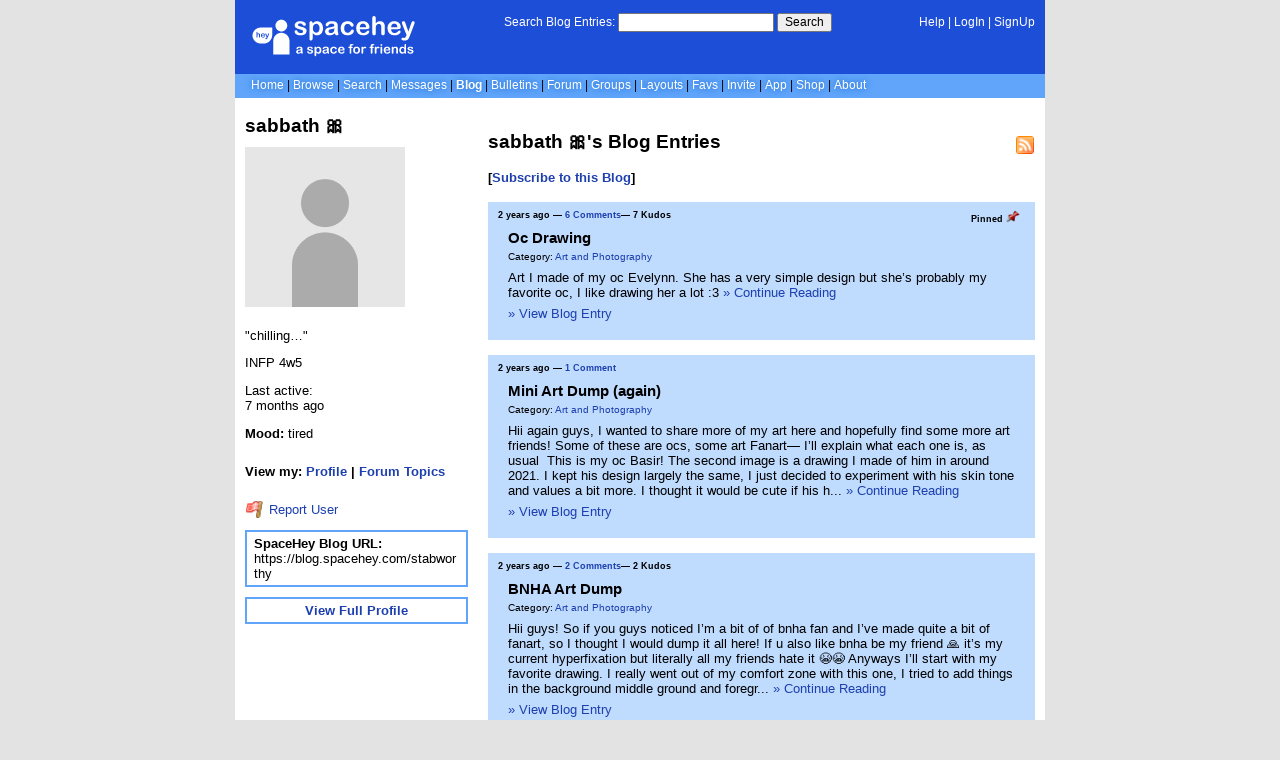

--- FILE ---
content_type: text/html; charset=UTF-8
request_url: https://blog.spacehey.com/stabworthy
body_size: 4153
content:
<!DOCTYPE html>
<html lang="en">

<head>
  <meta charset="utf-8">
  <meta name="viewport" content="width=device-width, initial-scale=1">
  <title>sabbath 🎀&#039;s Blog | SpaceHey</title>

  <link rel="preconnect" href="https://static.spacehey.net" crossorigin>
  <link rel="preconnect" href="https://cdn.spacehey.net" crossorigin>

  <script src="https://spacehey.com/js/script.js?c=a053af82d2bb2dcc81f8115cd4f99d3e5ecbd7570947c64f0d28c0e7acbb0fca" async></script>
  
  <link rel="stylesheet" href="https://spacehey.com/css/normalize.css">
  <link rel="stylesheet" href="https://spacehey.com/css/my.css?c=046e06aec02086610fcf5a73169cc5f09e6c38c7f1168b109eacaa97fa78dde5">

  <link rel="dns-prefetch" href="https://static.spacehey.net">
  <link rel="dns-prefetch" href="https://cdn.spacehey.net">

  <link rel="shortcut icon" type="image/x-icon" href="https://spacehey.com/favicon.ico?v=2">

  <meta name="title" content="sabbath 🎀&#039;s Blog | SpaceHey">
  <meta name="description" content="SpaceHey is a retro social network focused on privacy and customizability. It's a friendly place to have fun, meet friends, and be creative. Join for free!">

  <meta property="og:type" content="website">
  <meta property="og:title" content="sabbath 🎀&#039;s Blog | SpaceHey">
  <meta property="og:description" content="SpaceHey is a retro social network focused on privacy and customizability. It's a friendly place to have fun, meet friends, and be creative. Join for free!">
  <meta property="og:image" content="https://external-media.spacehey.net/media/200x200,sc,sp9fSALawRGVYlpxu0wVBETeouNhuzvPCItAbwEZTy3o=/https://cdn.spacehey.net/profilepics/1855902_8ec93cde4cd30253ec9681b05774b4ed.jpg?expires=1768858008&token=c6a71c931985a8f7bd9ff6046dd9ea158c4009e2b4d3c82308e153356b27dc27">
  <meta property="og:site_name" content="SpaceHey">

  <meta property="twitter:site" content="@spacehey">
  <meta property="twitter:card" content="summary">
  <meta property="twitter:title" content="sabbath 🎀&#039;s Blog | SpaceHey">
  <meta property="twitter:description" content="SpaceHey is a retro social network focused on privacy and customizability. It's a friendly place to have fun, meet friends, and be creative. Join for free!">
  <meta property="twitter:image" content="https://external-media.spacehey.net/media/200x200,sc,sp9fSALawRGVYlpxu0wVBETeouNhuzvPCItAbwEZTy3o=/https://cdn.spacehey.net/profilepics/1855902_8ec93cde4cd30253ec9681b05774b4ed.jpg?expires=1768858008&token=c6a71c931985a8f7bd9ff6046dd9ea158c4009e2b4d3c82308e153356b27dc27">
  
  <link rel="apple-touch-icon" sizes="180x180" href="https://spacehey.com/img/favicons/apple-touch-icon.png">
  <link rel="icon" type="image/png" sizes="32x32" href="https://spacehey.com/img/favicons/favicon-32x32.png">
  <link rel="icon" type="image/png" sizes="16x16" href="https://spacehey.com/img/favicons/favicon-16x16.png">
  <link rel="mask-icon" href="https://spacehey.com/img/favicons/safari-pinned-tab.svg" color="#1D4ED8">
  <link rel="manifest" href="https://spacehey.com/img/favicons/site.webmanifest">
  <meta name="apple-mobile-web-app-title" content="SpaceHey">
  <meta name="application-name" content="SpaceHey">
  <meta name="msapplication-TileColor" content="#1D4ED8">
  <meta name="msapplication-config" content="https://spacehey.com/img/favicons/browserconfig.xml">
  <meta name="theme-color" content="#1D4ED8">

  <link href="https://spacehey.com/opensearch.xml" rel="search" title="Search SpaceHey" type="application/opensearchdescription+xml">

  <link rel="canonical" href="https://blog.spacehey.com/stabworthy">
</head>

<body data-base="https://spacehey.com">
  <!-- [spacehey.com] SpaceHey Server: webserver-2 -->
  
  <div class="container">
    <nav class="">
                  <div class="top">
        <div class="left">
          <a href="https://spacehey.com">
                        <img class="logo logo-fallback" src="https://static.spacehey.net/img/logo_optimized.svg" alt="SpaceHey" fetchpriority="high" style="aspect-ratio: 55/14;">
          </a>
                                                                </div>
        <div class="center">
                                    <form action="https://blog.spacehey.com/search" role="search">
                <label for="q">Search Blog Entries:</label>
                <div class="search-wrapper">
                  <input id="q" type="text" name="q" autocomplete="off">
                </div>
                <button type="submit">Search</button>
              </form>
                              </div>
        <div class="right">
          <a href="https://spacehey.com/help" rel="help">Help</a> | <a href="https://spacehey.com/login">LogIn</a> | <a href="https://spacehey.com/signup">SignUp</a>                              </div>
      </div>
              <ul class="links">
                    <li class=""><a href="https://spacehey.com">Home</a></li>
          <li class=""><a href="https://spacehey.com/browse">Browse</a></li>
          <li class=""><a href="https://spacehey.com/search">Search</a></li>
          <li class=""><a href="https://im.spacehey.com">Messages</a></li>
          <li class="active"><a href="https://blog.spacehey.com">Blog</a></li>
          <li class=""><a href="https://spacehey.com/bulletins">Bulletins</a></li>
          <li class=""><a href="https://forum.spacehey.com/">Forum</a></li>
          <li class=""><a href="https://groups.spacehey.com">Groups</a></li>
          <li class=""><a href="https://layouts.spacehey.com">Layouts</a></li>
                    <li class=""><a href="https://spacehey.com/favorites">Favs</a></li>
          <li class=""><a href="https://spacehey.com/invite">Invite</a></li>
                    <li class=""><a href="https://spacehey.com/mobile" title="SpaceHey Mobile">App</a></li>
          <li><a href="https://shop.spacehey.com/">Shop</a></li>
          <li class=""><a href="https://spacehey.com/about">About</a></li>
                  </ul>
          </nav>
    <main><div class="row profile">
  <div class="col w-30 left">
    <h1>sabbath 🎀</h1>
    <div class="general-about">
      <div class="profile-pic ">
        <img class="pfp-fallback" src="https://cdn.spacehey.net/profilepics/1855902_8ec93cde4cd30253ec9681b05774b4ed.jpg?expires=1768858008&token=c6a71c931985a8f7bd9ff6046dd9ea158c4009e2b4d3c82308e153356b27dc27" alt="sabbath 🎀's profile picture" loading="lazy">
      </div>
      <div class="details below">
        <p>"chilling&hellip;"</p><p>INFP 4w5</p>        <p>Last active: <br> <time class="ago">1749075982</time></p>      </div>
    </div>
    <div class="mood">
      <p><b>Mood:</b> tired</p><br>
      <p>
        <b>View my:
          <a href="https://spacehey.com/stabworthy">Profile</a>
                    | <a href="https://forum.spacehey.com/user?id=1855902">Forum Topics</a>
                  </b>
      </p>
    </div>
    <p>
      <a href="https://spacehey.com/report?type=user&id=1855902" rel="nofollow">
        <img src="https://static.spacehey.net/icons/flag_red.png" class="icon" aria-hidden="true" loading="lazy" alt="">        Report User
      </a>
    </p>
    <div class="url-info">
      <p><b>SpaceHey Blog URL:</b></p>
      <p>https://blog.spacehey.com/stabworthy</p>
    </div>
    <div class="url-info view-full-profile">
      <p>
        <a href="https://spacehey.com/stabworthy">
          <b>View Full Profile</b>
        </a>
      </p>
    </div>
  </div>
  <div class="col right">
    <div class="blog-preview">
      <h2>sabbath 🎀's Blog Entries</h2>
      <a href="https://rss.spacehey.com/blog_user?id=1855902" class="rss-right" title="RSS Feed"><img src="https://static.spacehey.net/icons/feed.png" class="icon" aria-hidden="true" loading="lazy" alt=""></a>
      <h4>[<a href="/subscribe?id=1855902">Subscribe to this Blog</a>]</h4>      <div class="blog-entries">
                  <div class="entry">
            <p class="publish-date">
              <time class="ago">1686716982</time>
              &mdash; <a href="/comments?id=755294">6 Comments</a>&mdash; 7 Kudos<span title="Pinned Blog Entry" class="pinned">Pinned <img src="https://static.spacehey.net/custom-icons/pin.png" class="icon" aria-hidden="true" loading="lazy" alt=""></span>            </p>
            <div class="inner">
              <h3 class="title">
                <a href="/entry?id=755294">
                  Oc Drawing                </a>
              </h3>
              <p class="category">
                                Category: <a href="/category?id=24">Art and Photography</a>
              </p>
              <p>
                Art I made of my oc Evelynn. She has a very simple design but she&rsquo;s probably my favorite oc, I like drawing her a lot :3                <a href="/entry?id=755294">&raquo; Continue Reading</a>
              </p>
              <p>
                <a href="/entry?id=755294">&raquo; View Blog Entry</a>
              </p>
            </div>
          </div>
                  <div class="entry">
            <p class="publish-date">
              <time class="ago">1687328771</time>
              &mdash; <a href="/comments?id=766337">1 Comment</a>            </p>
            <div class="inner">
              <h3 class="title">
                <a href="/entry?id=766337">
                  Mini Art Dump (again)                </a>
              </h3>
              <p class="category">
                                Category: <a href="/category?id=24">Art and Photography</a>
              </p>
              <p>
                Hii again guys, I wanted to share more of my art here and hopefully find some more art friends! Some of these are ocs, some art Fanart&mdash; I&rsquo;ll explain what each one is, as usual&nbsp; This is my oc Basir! The second image is a drawing I made of him in around 2021. I kept his design largely the same, I just decided to experiment with his skin tone and values a bit more. I thought it would be cute if his h...                <a href="/entry?id=766337">&raquo; Continue Reading</a>
              </p>
              <p>
                <a href="/entry?id=766337">&raquo; View Blog Entry</a>
              </p>
            </div>
          </div>
                  <div class="entry">
            <p class="publish-date">
              <time class="ago">1686852516</time>
              &mdash; <a href="/comments?id=758023">2 Comments</a>&mdash; 2 Kudos            </p>
            <div class="inner">
              <h3 class="title">
                <a href="/entry?id=758023">
                  BNHA Art Dump                </a>
              </h3>
              <p class="category">
                                Category: <a href="/category?id=24">Art and Photography</a>
              </p>
              <p>
                Hii guys! So if you guys noticed I&rsquo;m a bit of of bnha fan and I&rsquo;ve made quite a bit of fanart, so I thought I would dump it all here! If u also like bnha be my friend 🙏 it&rsquo;s my current hyperfixation but literally all my friends hate it 😭😭 Anyways I&rsquo;ll start with my favorite drawing. I really went out of my comfort zone with this one, I tried to add things in the background middle ground and foregr...                <a href="/entry?id=758023">&raquo; Continue Reading</a>
              </p>
              <p>
                <a href="/entry?id=758023">&raquo; View Blog Entry</a>
              </p>
            </div>
          </div>
                  <div class="entry">
            <p class="publish-date">
              <time class="ago">1686795952</time>
              &mdash; <a href="/comments?id=757039">2 Comments</a>&mdash; 10 Kudos            </p>
            <div class="inner">
              <h3 class="title">
                <a href="/entry?id=757039">
                  Mini Art Dump                </a>
              </h3>
              <p class="category">
                                Category: <a href="/category?id=24">Art and Photography</a>
              </p>
              <p>
                i thought it could be fun if i did a little mini art dump (only like 5 drawings) most of these are like 5 months old so my art style isn&rsquo;t completely consistent. not posting these in any particular order. first up is just a chibi drawing i made of my ocs aki and evelynn about two weeks ago. honestly i just wanted to draw them beside eachother&nbsp; my oc robyn giving herself a silly lit                <a href="/entry?id=757039">&raquo; Continue Reading</a>
              </p>
              <p>
                <a href="/entry?id=757039">&raquo; View Blog Entry</a>
              </p>
            </div>
          </div>
              </div>
    </div>
    <div class="pagination">
          </div>
  </div>
</div>


  </main>
  <footer>
    <p>
      brought to you by <a href="https://tibush.com/labs" target="_blank" rel="noopener">tibush labs</a>
          </p>
    <p>       <i>Disclaimer: This is a fan-based project and is not affiliated with MySpace&reg; in any way.</i>
    </p>
    <ul class="links">
            <li><a href="https://spacehey.com/about">About</a></li>
      <li><a href="https://spacehey.com/news">News</a></li>
      <li><a href="https://spacehey.com/rules">Rules</a></li>
      <li><a href="https://spacehey.com/mobile">App</a></li>
      <li><a href="https://spacehey.com/brand">Brand</a></li>
      <li><a href="https://spacehey.com/credits">Credits</a></li>
      <li><a href="https://rss.spacehey.com">RSS</a></li>
      <li><a href="https://spacehey.com/tos">Terms</a></li>
      <li><a href="https://spacehey.com/privacy">Privacy</a></li>
      <li><a href="https://spacehey.com/imprint">Imprint</a></li>
      <li><a href="mailto:support@spacehey.com?subject=SpaceHey.com">Contact</a></li>
      <li><a href="https://spacehey.com/report">Report Abuse</a></li>
      <li><a href="https://status.spacehey.com">Status</a></li>
      <li><a href="https://shop.spacehey.com/">SpaceHey Shop</a></li>
    </ul>
    <p class="copyright">
      <a href="https://spacehey.com/">&copy;2020-2026 SpaceHey.com All Rights Reserved.</a>
    </p>
  </footer>
  </div>

  <link rel="stylesheet" href="https://spacehey.com/css/important.css?c=994aafba76bf9205f4f293837ea21a3ecdfd1dbc4223ec4de3cac4e15c853257">
    </body>

  </html>